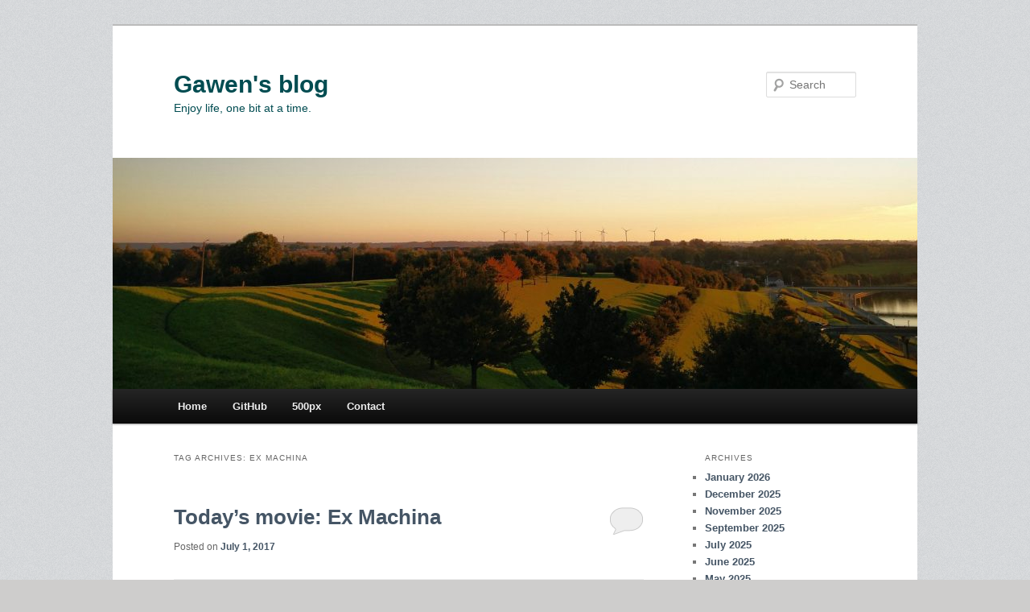

--- FILE ---
content_type: text/html; charset=UTF-8
request_url: https://hauweele.net/~gawen/blog/?tag=ex-machina
body_size: 9007
content:
<!DOCTYPE html>
<html lang="en-US">
<head>
<meta charset="UTF-8" />
<meta name="viewport" content="width=device-width, initial-scale=1.0" />
<title>
ex machina | Gawen&#039;s blog	</title>
<link rel="profile" href="https://gmpg.org/xfn/11" />
<link rel="stylesheet" type="text/css" media="all" href="https://hauweele.net/~gawen/blog/wp-content/themes/twentyeleven/style.css?ver=20251202" />
<link rel="pingback" href="https://hauweele.net/~gawen/blog/xmlrpc.php">
<meta name='robots' content='max-image-preview:large' />
<link rel='dns-prefetch' href='//stats.wp.com' />
<link rel="alternate" type="application/rss+xml" title="Gawen&#039;s blog &raquo; Feed" href="https://hauweele.net/~gawen/blog/?feed=rss2" />
<link rel="alternate" type="application/rss+xml" title="Gawen&#039;s blog &raquo; Comments Feed" href="https://hauweele.net/~gawen/blog/?feed=comments-rss2" />
<link rel="alternate" type="application/rss+xml" title="Gawen&#039;s blog &raquo; ex machina Tag Feed" href="https://hauweele.net/~gawen/blog/?feed=rss2&#038;tag=ex-machina" />
<style id='wp-img-auto-sizes-contain-inline-css' type='text/css'>
img:is([sizes=auto i],[sizes^="auto," i]){contain-intrinsic-size:3000px 1500px}
/*# sourceURL=wp-img-auto-sizes-contain-inline-css */
</style>
<style id='wp-emoji-styles-inline-css' type='text/css'>

	img.wp-smiley, img.emoji {
		display: inline !important;
		border: none !important;
		box-shadow: none !important;
		height: 1em !important;
		width: 1em !important;
		margin: 0 0.07em !important;
		vertical-align: -0.1em !important;
		background: none !important;
		padding: 0 !important;
	}
/*# sourceURL=wp-emoji-styles-inline-css */
</style>
<style id='wp-block-library-inline-css' type='text/css'>
:root{--wp-block-synced-color:#7a00df;--wp-block-synced-color--rgb:122,0,223;--wp-bound-block-color:var(--wp-block-synced-color);--wp-editor-canvas-background:#ddd;--wp-admin-theme-color:#007cba;--wp-admin-theme-color--rgb:0,124,186;--wp-admin-theme-color-darker-10:#006ba1;--wp-admin-theme-color-darker-10--rgb:0,107,160.5;--wp-admin-theme-color-darker-20:#005a87;--wp-admin-theme-color-darker-20--rgb:0,90,135;--wp-admin-border-width-focus:2px}@media (min-resolution:192dpi){:root{--wp-admin-border-width-focus:1.5px}}.wp-element-button{cursor:pointer}:root .has-very-light-gray-background-color{background-color:#eee}:root .has-very-dark-gray-background-color{background-color:#313131}:root .has-very-light-gray-color{color:#eee}:root .has-very-dark-gray-color{color:#313131}:root .has-vivid-green-cyan-to-vivid-cyan-blue-gradient-background{background:linear-gradient(135deg,#00d084,#0693e3)}:root .has-purple-crush-gradient-background{background:linear-gradient(135deg,#34e2e4,#4721fb 50%,#ab1dfe)}:root .has-hazy-dawn-gradient-background{background:linear-gradient(135deg,#faaca8,#dad0ec)}:root .has-subdued-olive-gradient-background{background:linear-gradient(135deg,#fafae1,#67a671)}:root .has-atomic-cream-gradient-background{background:linear-gradient(135deg,#fdd79a,#004a59)}:root .has-nightshade-gradient-background{background:linear-gradient(135deg,#330968,#31cdcf)}:root .has-midnight-gradient-background{background:linear-gradient(135deg,#020381,#2874fc)}:root{--wp--preset--font-size--normal:16px;--wp--preset--font-size--huge:42px}.has-regular-font-size{font-size:1em}.has-larger-font-size{font-size:2.625em}.has-normal-font-size{font-size:var(--wp--preset--font-size--normal)}.has-huge-font-size{font-size:var(--wp--preset--font-size--huge)}.has-text-align-center{text-align:center}.has-text-align-left{text-align:left}.has-text-align-right{text-align:right}.has-fit-text{white-space:nowrap!important}#end-resizable-editor-section{display:none}.aligncenter{clear:both}.items-justified-left{justify-content:flex-start}.items-justified-center{justify-content:center}.items-justified-right{justify-content:flex-end}.items-justified-space-between{justify-content:space-between}.screen-reader-text{border:0;clip-path:inset(50%);height:1px;margin:-1px;overflow:hidden;padding:0;position:absolute;width:1px;word-wrap:normal!important}.screen-reader-text:focus{background-color:#ddd;clip-path:none;color:#444;display:block;font-size:1em;height:auto;left:5px;line-height:normal;padding:15px 23px 14px;text-decoration:none;top:5px;width:auto;z-index:100000}html :where(.has-border-color){border-style:solid}html :where([style*=border-top-color]){border-top-style:solid}html :where([style*=border-right-color]){border-right-style:solid}html :where([style*=border-bottom-color]){border-bottom-style:solid}html :where([style*=border-left-color]){border-left-style:solid}html :where([style*=border-width]){border-style:solid}html :where([style*=border-top-width]){border-top-style:solid}html :where([style*=border-right-width]){border-right-style:solid}html :where([style*=border-bottom-width]){border-bottom-style:solid}html :where([style*=border-left-width]){border-left-style:solid}html :where(img[class*=wp-image-]){height:auto;max-width:100%}:where(figure){margin:0 0 1em}html :where(.is-position-sticky){--wp-admin--admin-bar--position-offset:var(--wp-admin--admin-bar--height,0px)}@media screen and (max-width:600px){html :where(.is-position-sticky){--wp-admin--admin-bar--position-offset:0px}}

/*# sourceURL=wp-block-library-inline-css */
</style><style id='global-styles-inline-css' type='text/css'>
:root{--wp--preset--aspect-ratio--square: 1;--wp--preset--aspect-ratio--4-3: 4/3;--wp--preset--aspect-ratio--3-4: 3/4;--wp--preset--aspect-ratio--3-2: 3/2;--wp--preset--aspect-ratio--2-3: 2/3;--wp--preset--aspect-ratio--16-9: 16/9;--wp--preset--aspect-ratio--9-16: 9/16;--wp--preset--color--black: #000;--wp--preset--color--cyan-bluish-gray: #abb8c3;--wp--preset--color--white: #fff;--wp--preset--color--pale-pink: #f78da7;--wp--preset--color--vivid-red: #cf2e2e;--wp--preset--color--luminous-vivid-orange: #ff6900;--wp--preset--color--luminous-vivid-amber: #fcb900;--wp--preset--color--light-green-cyan: #7bdcb5;--wp--preset--color--vivid-green-cyan: #00d084;--wp--preset--color--pale-cyan-blue: #8ed1fc;--wp--preset--color--vivid-cyan-blue: #0693e3;--wp--preset--color--vivid-purple: #9b51e0;--wp--preset--color--blue: #1982d1;--wp--preset--color--dark-gray: #373737;--wp--preset--color--medium-gray: #666;--wp--preset--color--light-gray: #e2e2e2;--wp--preset--gradient--vivid-cyan-blue-to-vivid-purple: linear-gradient(135deg,rgb(6,147,227) 0%,rgb(155,81,224) 100%);--wp--preset--gradient--light-green-cyan-to-vivid-green-cyan: linear-gradient(135deg,rgb(122,220,180) 0%,rgb(0,208,130) 100%);--wp--preset--gradient--luminous-vivid-amber-to-luminous-vivid-orange: linear-gradient(135deg,rgb(252,185,0) 0%,rgb(255,105,0) 100%);--wp--preset--gradient--luminous-vivid-orange-to-vivid-red: linear-gradient(135deg,rgb(255,105,0) 0%,rgb(207,46,46) 100%);--wp--preset--gradient--very-light-gray-to-cyan-bluish-gray: linear-gradient(135deg,rgb(238,238,238) 0%,rgb(169,184,195) 100%);--wp--preset--gradient--cool-to-warm-spectrum: linear-gradient(135deg,rgb(74,234,220) 0%,rgb(151,120,209) 20%,rgb(207,42,186) 40%,rgb(238,44,130) 60%,rgb(251,105,98) 80%,rgb(254,248,76) 100%);--wp--preset--gradient--blush-light-purple: linear-gradient(135deg,rgb(255,206,236) 0%,rgb(152,150,240) 100%);--wp--preset--gradient--blush-bordeaux: linear-gradient(135deg,rgb(254,205,165) 0%,rgb(254,45,45) 50%,rgb(107,0,62) 100%);--wp--preset--gradient--luminous-dusk: linear-gradient(135deg,rgb(255,203,112) 0%,rgb(199,81,192) 50%,rgb(65,88,208) 100%);--wp--preset--gradient--pale-ocean: linear-gradient(135deg,rgb(255,245,203) 0%,rgb(182,227,212) 50%,rgb(51,167,181) 100%);--wp--preset--gradient--electric-grass: linear-gradient(135deg,rgb(202,248,128) 0%,rgb(113,206,126) 100%);--wp--preset--gradient--midnight: linear-gradient(135deg,rgb(2,3,129) 0%,rgb(40,116,252) 100%);--wp--preset--font-size--small: 13px;--wp--preset--font-size--medium: 20px;--wp--preset--font-size--large: 36px;--wp--preset--font-size--x-large: 42px;--wp--preset--spacing--20: 0.44rem;--wp--preset--spacing--30: 0.67rem;--wp--preset--spacing--40: 1rem;--wp--preset--spacing--50: 1.5rem;--wp--preset--spacing--60: 2.25rem;--wp--preset--spacing--70: 3.38rem;--wp--preset--spacing--80: 5.06rem;--wp--preset--shadow--natural: 6px 6px 9px rgba(0, 0, 0, 0.2);--wp--preset--shadow--deep: 12px 12px 50px rgba(0, 0, 0, 0.4);--wp--preset--shadow--sharp: 6px 6px 0px rgba(0, 0, 0, 0.2);--wp--preset--shadow--outlined: 6px 6px 0px -3px rgb(255, 255, 255), 6px 6px rgb(0, 0, 0);--wp--preset--shadow--crisp: 6px 6px 0px rgb(0, 0, 0);}:where(.is-layout-flex){gap: 0.5em;}:where(.is-layout-grid){gap: 0.5em;}body .is-layout-flex{display: flex;}.is-layout-flex{flex-wrap: wrap;align-items: center;}.is-layout-flex > :is(*, div){margin: 0;}body .is-layout-grid{display: grid;}.is-layout-grid > :is(*, div){margin: 0;}:where(.wp-block-columns.is-layout-flex){gap: 2em;}:where(.wp-block-columns.is-layout-grid){gap: 2em;}:where(.wp-block-post-template.is-layout-flex){gap: 1.25em;}:where(.wp-block-post-template.is-layout-grid){gap: 1.25em;}.has-black-color{color: var(--wp--preset--color--black) !important;}.has-cyan-bluish-gray-color{color: var(--wp--preset--color--cyan-bluish-gray) !important;}.has-white-color{color: var(--wp--preset--color--white) !important;}.has-pale-pink-color{color: var(--wp--preset--color--pale-pink) !important;}.has-vivid-red-color{color: var(--wp--preset--color--vivid-red) !important;}.has-luminous-vivid-orange-color{color: var(--wp--preset--color--luminous-vivid-orange) !important;}.has-luminous-vivid-amber-color{color: var(--wp--preset--color--luminous-vivid-amber) !important;}.has-light-green-cyan-color{color: var(--wp--preset--color--light-green-cyan) !important;}.has-vivid-green-cyan-color{color: var(--wp--preset--color--vivid-green-cyan) !important;}.has-pale-cyan-blue-color{color: var(--wp--preset--color--pale-cyan-blue) !important;}.has-vivid-cyan-blue-color{color: var(--wp--preset--color--vivid-cyan-blue) !important;}.has-vivid-purple-color{color: var(--wp--preset--color--vivid-purple) !important;}.has-black-background-color{background-color: var(--wp--preset--color--black) !important;}.has-cyan-bluish-gray-background-color{background-color: var(--wp--preset--color--cyan-bluish-gray) !important;}.has-white-background-color{background-color: var(--wp--preset--color--white) !important;}.has-pale-pink-background-color{background-color: var(--wp--preset--color--pale-pink) !important;}.has-vivid-red-background-color{background-color: var(--wp--preset--color--vivid-red) !important;}.has-luminous-vivid-orange-background-color{background-color: var(--wp--preset--color--luminous-vivid-orange) !important;}.has-luminous-vivid-amber-background-color{background-color: var(--wp--preset--color--luminous-vivid-amber) !important;}.has-light-green-cyan-background-color{background-color: var(--wp--preset--color--light-green-cyan) !important;}.has-vivid-green-cyan-background-color{background-color: var(--wp--preset--color--vivid-green-cyan) !important;}.has-pale-cyan-blue-background-color{background-color: var(--wp--preset--color--pale-cyan-blue) !important;}.has-vivid-cyan-blue-background-color{background-color: var(--wp--preset--color--vivid-cyan-blue) !important;}.has-vivid-purple-background-color{background-color: var(--wp--preset--color--vivid-purple) !important;}.has-black-border-color{border-color: var(--wp--preset--color--black) !important;}.has-cyan-bluish-gray-border-color{border-color: var(--wp--preset--color--cyan-bluish-gray) !important;}.has-white-border-color{border-color: var(--wp--preset--color--white) !important;}.has-pale-pink-border-color{border-color: var(--wp--preset--color--pale-pink) !important;}.has-vivid-red-border-color{border-color: var(--wp--preset--color--vivid-red) !important;}.has-luminous-vivid-orange-border-color{border-color: var(--wp--preset--color--luminous-vivid-orange) !important;}.has-luminous-vivid-amber-border-color{border-color: var(--wp--preset--color--luminous-vivid-amber) !important;}.has-light-green-cyan-border-color{border-color: var(--wp--preset--color--light-green-cyan) !important;}.has-vivid-green-cyan-border-color{border-color: var(--wp--preset--color--vivid-green-cyan) !important;}.has-pale-cyan-blue-border-color{border-color: var(--wp--preset--color--pale-cyan-blue) !important;}.has-vivid-cyan-blue-border-color{border-color: var(--wp--preset--color--vivid-cyan-blue) !important;}.has-vivid-purple-border-color{border-color: var(--wp--preset--color--vivid-purple) !important;}.has-vivid-cyan-blue-to-vivid-purple-gradient-background{background: var(--wp--preset--gradient--vivid-cyan-blue-to-vivid-purple) !important;}.has-light-green-cyan-to-vivid-green-cyan-gradient-background{background: var(--wp--preset--gradient--light-green-cyan-to-vivid-green-cyan) !important;}.has-luminous-vivid-amber-to-luminous-vivid-orange-gradient-background{background: var(--wp--preset--gradient--luminous-vivid-amber-to-luminous-vivid-orange) !important;}.has-luminous-vivid-orange-to-vivid-red-gradient-background{background: var(--wp--preset--gradient--luminous-vivid-orange-to-vivid-red) !important;}.has-very-light-gray-to-cyan-bluish-gray-gradient-background{background: var(--wp--preset--gradient--very-light-gray-to-cyan-bluish-gray) !important;}.has-cool-to-warm-spectrum-gradient-background{background: var(--wp--preset--gradient--cool-to-warm-spectrum) !important;}.has-blush-light-purple-gradient-background{background: var(--wp--preset--gradient--blush-light-purple) !important;}.has-blush-bordeaux-gradient-background{background: var(--wp--preset--gradient--blush-bordeaux) !important;}.has-luminous-dusk-gradient-background{background: var(--wp--preset--gradient--luminous-dusk) !important;}.has-pale-ocean-gradient-background{background: var(--wp--preset--gradient--pale-ocean) !important;}.has-electric-grass-gradient-background{background: var(--wp--preset--gradient--electric-grass) !important;}.has-midnight-gradient-background{background: var(--wp--preset--gradient--midnight) !important;}.has-small-font-size{font-size: var(--wp--preset--font-size--small) !important;}.has-medium-font-size{font-size: var(--wp--preset--font-size--medium) !important;}.has-large-font-size{font-size: var(--wp--preset--font-size--large) !important;}.has-x-large-font-size{font-size: var(--wp--preset--font-size--x-large) !important;}
/*# sourceURL=global-styles-inline-css */
</style>

<style id='classic-theme-styles-inline-css' type='text/css'>
/*! This file is auto-generated */
.wp-block-button__link{color:#fff;background-color:#32373c;border-radius:9999px;box-shadow:none;text-decoration:none;padding:calc(.667em + 2px) calc(1.333em + 2px);font-size:1.125em}.wp-block-file__button{background:#32373c;color:#fff;text-decoration:none}
/*# sourceURL=/wp-includes/css/classic-themes.min.css */
</style>
<link rel='stylesheet' id='wc-captcha-frontend-css' href='https://hauweele.net/~gawen/blog/wp-content/plugins/wc-captcha/css/frontend.css?ver=6.9' type='text/css' media='all' />
<link rel='stylesheet' id='twentyeleven-block-style-css' href='https://hauweele.net/~gawen/blog/wp-content/themes/twentyeleven/blocks.css?ver=20240703' type='text/css' media='all' />
<link rel="https://api.w.org/" href="https://hauweele.net/~gawen/blog/index.php?rest_route=/" /><link rel="alternate" title="JSON" type="application/json" href="https://hauweele.net/~gawen/blog/index.php?rest_route=/wp/v2/tags/844" /><link rel="EditURI" type="application/rsd+xml" title="RSD" href="https://hauweele.net/~gawen/blog/xmlrpc.php?rsd" />
<meta name="generator" content="WordPress 6.9" />
	<style>img#wpstats{display:none}</style>
			<style>
		/* Link color */
		a,
		#site-title a:focus,
		#site-title a:hover,
		#site-title a:active,
		.entry-title a:hover,
		.entry-title a:focus,
		.entry-title a:active,
		.widget_twentyeleven_ephemera .comments-link a:hover,
		section.recent-posts .other-recent-posts a[rel="bookmark"]:hover,
		section.recent-posts .other-recent-posts .comments-link a:hover,
		.format-image footer.entry-meta a:hover,
		#site-generator a:hover {
			color: #1a96dd;
		}
		section.recent-posts .other-recent-posts .comments-link a:hover {
			border-color: #1a96dd;
		}
		article.feature-image.small .entry-summary p a:hover,
		.entry-header .comments-link a:hover,
		.entry-header .comments-link a:focus,
		.entry-header .comments-link a:active,
		.feature-slider a.active {
			background-color: #1a96dd;
		}
	</style>
	<style type="text/css">.recentcomments a{display:inline !important;padding:0 !important;margin:0 !important;}</style>		<style type="text/css" id="twentyeleven-header-css">
				#site-title a,
		#site-description {
			color: #004c51;
		}
		</style>
		<style type="text/css" id="custom-background-css">
body.custom-background { background-color: #cecdcc; background-image: url("https://www.hauweele.net/~gawen/blog/wp-content/uploads/2014/05/bg.png"); background-position: left top; background-size: auto; background-repeat: repeat; background-attachment: fixed; }
</style>
			<style type="text/css" id="wp-custom-css">
			a:link, a:visited {
  font-weight:bold;
  text-decoration:none;
  color:#455565;
}

a:active, a:hover {
  text-decoration:none;
  color:#197683;
}
		</style>
		</head>

<body class="archive tag tag-ex-machina tag-844 custom-background wp-embed-responsive wp-theme-twentyeleven single-author two-column right-sidebar">
<div class="skip-link"><a class="assistive-text" href="#content">Skip to primary content</a></div><div class="skip-link"><a class="assistive-text" href="#secondary">Skip to secondary content</a></div><div id="page" class="hfeed">
	<header id="branding">
			<hgroup>
									<h1 id="site-title"><span><a href="https://hauweele.net/~gawen/blog/" rel="home" >Gawen&#039;s blog</a></span></h1>
										<h2 id="site-description">Enjoy life, one bit at a time.</h2>
							</hgroup>

						<a href="https://hauweele.net/~gawen/blog/" rel="home" >
				<img src="https://hauweele.net/~gawen/blog/wp-content/uploads/2021/11/cropped-strepy-scaled-1.jpg" width="1000" height="287" alt="Gawen&#039;s blog" srcset="https://hauweele.net/~gawen/blog/wp-content/uploads/2021/11/cropped-strepy-scaled-1.jpg 1000w, https://hauweele.net/~gawen/blog/wp-content/uploads/2021/11/cropped-strepy-scaled-1-300x86.jpg 300w, https://hauweele.net/~gawen/blog/wp-content/uploads/2021/11/cropped-strepy-scaled-1-768x220.jpg 768w, https://hauweele.net/~gawen/blog/wp-content/uploads/2021/11/cropped-strepy-scaled-1-500x144.jpg 500w" sizes="(max-width: 1000px) 100vw, 1000px" decoding="async" fetchpriority="high" />			</a>
			
									<form method="get" id="searchform" action="https://hauweele.net/~gawen/blog/">
		<label for="s" class="assistive-text">Search</label>
		<input type="text" class="field" name="s" id="s" placeholder="Search" />
		<input type="submit" class="submit" name="submit" id="searchsubmit" value="Search" />
	</form>
			
			<nav id="access">
				<h3 class="assistive-text">Main menu</h3>
				<div class="menu-navigation-container"><ul id="menu-navigation" class="menu"><li id="menu-item-85" class="menu-item menu-item-type-custom menu-item-object-custom menu-item-85"><a href="/~gawen">Home</a></li>
<li id="menu-item-84" class="menu-item menu-item-type-custom menu-item-object-custom menu-item-84"><a href="http://github.com/gawen947">GitHub</a></li>
<li id="menu-item-711" class="menu-item menu-item-type-custom menu-item-object-custom menu-item-711"><a href="http://500px.com/gawen">500px</a></li>
<li id="menu-item-534" class="menu-item menu-item-type-custom menu-item-object-custom menu-item-534"><a href="/~gawen/contact.html">Contact</a></li>
</ul></div>			</nav><!-- #access -->
	</header><!-- #branding -->


	<div id="main">

		<section id="primary">
			<div id="content" role="main">

			
				<header class="page-header">
					<h1 class="page-title">
					Tag Archives: <span>ex machina</span>					</h1>

									</header>

				
				
					
	<article id="post-1547" class="post-1547 post type-post status-publish format-standard hentry category-todays-movie tag-ai tag-anti-turing tag-caleb tag-ex-machina tag-movie tag-nathan tag-robot tag-singularity tag-turing">
		<header class="entry-header">
						<h1 class="entry-title"><a href="https://hauweele.net/~gawen/blog/?p=1547" rel="bookmark">Today&#8217;s movie: Ex Machina</a></h1>
			
						<div class="entry-meta">
				<span class="sep">Posted on </span><a href="https://hauweele.net/~gawen/blog/?p=1547" title="14:32" rel="bookmark"><time class="entry-date" datetime="2017-07-01T14:32:08+00:00">July 1, 2017</time></a><span class="by-author"> <span class="sep"> by </span> <span class="author vcard"><a class="url fn n" href="https://hauweele.net/~gawen/blog/?author=1" title="View all posts by gawen" rel="author">gawen</a></span></span>			</div><!-- .entry-meta -->
			
						<div class="comments-link">
				<a href="https://hauweele.net/~gawen/blog/?p=1547#respond"><span class="leave-reply">Reply</span></a>			</div>
					</header><!-- .entry-header -->

				<div class="entry-content">
			<div id="attachment_1548" style="width: 594px" class="wp-caption alignnone"><a href="https://hauweele.net/~gawen/blog/wp-content/uploads/2017/07/ava.jpg"><img decoding="async" aria-describedby="caption-attachment-1548" class="wp-image-1548 size-large" src="https://hauweele.net/~gawen/blog/wp-content/uploads/2017/07/ava-1024x683.jpg" alt="" width="584" height="390" srcset="https://hauweele.net/~gawen/blog/wp-content/uploads/2017/07/ava-1024x683.jpg 1024w, https://hauweele.net/~gawen/blog/wp-content/uploads/2017/07/ava-300x200.jpg 300w, https://hauweele.net/~gawen/blog/wp-content/uploads/2017/07/ava-768x512.jpg 768w, https://hauweele.net/~gawen/blog/wp-content/uploads/2017/07/ava-450x300.jpg 450w, https://hauweele.net/~gawen/blog/wp-content/uploads/2017/07/ava.jpg 1920w" sizes="(max-width: 584px) 100vw, 584px" /></a><p id="caption-attachment-1548" class="wp-caption-text">&lt;INSERT APPROPRIATE QUOTE HERE&gt;</p></div>
<p>This <a href="http://www.imdb.com/title/tt0470752">movie</a> by <a href="http://www.imdb.com/name/nm0307497">Alex Garland</a> was on my watchlist since quite some time. Bring together AI, consciousness, existentialism, deal with the singularity and stuff and you got me talking. There are so many ways that such a movie can go wrong. But that&#8217;s not a problem here. The narrative is well thought, and it gets to the point. The movie is also honest with itself. But that&#8217;s about just that. In the end there is nothing new to learn, no door opened on further reflection and this is what bugged us.</p>
<p><strong>Spoiler alert! Warning! Spoiler ahead!</strong></p>
<p>I guess there are several possible readings. But if you think it revolved around a robot passing the Turing test, my two cents are that you are probably wrong. Instead the whole purpose wasn&#8217;t a test of Ava&#8217;s ability to fake human behavior and consciousness as she could probably pass this test with ease (as did her preceding iterations), but whether an average human (<a href="http://www.imdb.com/character/ch0504013">Caleb</a>) was still capable of seeing her as just a machine or at least not human. And obviously that test has failed.</p>
<p>My other guess is that <a href="http://www.imdb.com/character/ch0504017">Nathan</a>, beside being a total drunk twat hypocritical misogynistic asshole, is actually on our side. This guy is genuinely scared by the consequences that a singularity just round the corner will have on humanity (beyond all ethical concerns). So his purpose was not to create the first human-like AI, but to get one step ahead and limit the damage. He wanted to draw the blurry line that would separate machines from humanity so that he could let those machines exist (which he sees as inevitable), but at the same time ensure that humanity thrives and stays true to itself.</p>
<p>Now being a smart guy, Nathan was capable of this assumption. Also forcing himself to make this distinction had a very negative impact on his personality (probably turning him into the boozer and asshole that he is). But he was truly aware of that which is why he designed Ava with such apparent robotic features and why he needed an external human factor (Caleb) to continue his tests.</p>
<p>OK so after some more <a href="http://www.slashfilm.com/ex-machina-ending-explained">explanations by Alex Garland</a> that&#8217;s probably not what he meant at all. Instead it really is just a test of how smart she is and will she escape. But I tend to disagree, but that&#8217;s just my opinion.</p>
					</div><!-- .entry-content -->
		
		<footer class="entry-meta">
			
										<span class="cat-links">
					<span class="entry-utility-prep entry-utility-prep-cat-links">Posted in</span> <a href="https://hauweele.net/~gawen/blog/?cat=516" rel="category">Today's movie</a>			</span>
							
										<span class="sep"> | </span>
								<span class="tag-links">
					<span class="entry-utility-prep entry-utility-prep-tag-links">Tagged</span> <a href="https://hauweele.net/~gawen/blog/?tag=ai" rel="tag">ai</a>, <a href="https://hauweele.net/~gawen/blog/?tag=anti-turing" rel="tag">anti-turing</a>, <a href="https://hauweele.net/~gawen/blog/?tag=caleb" rel="tag">caleb</a>, <a href="https://hauweele.net/~gawen/blog/?tag=ex-machina" rel="tag">ex machina</a>, <a href="https://hauweele.net/~gawen/blog/?tag=movie" rel="tag">movie</a>, <a href="https://hauweele.net/~gawen/blog/?tag=nathan" rel="tag">nathan</a>, <a href="https://hauweele.net/~gawen/blog/?tag=robot" rel="tag">robot</a>, <a href="https://hauweele.net/~gawen/blog/?tag=singularity" rel="tag">singularity</a>, <a href="https://hauweele.net/~gawen/blog/?tag=turing" rel="tag">turing</a>			</span>
							
										<span class="sep"> | </span>
						<span class="comments-link"><a href="https://hauweele.net/~gawen/blog/?p=1547#respond"><span class="leave-reply">Leave a reply</span></a></span>
			
					</footer><!-- .entry-meta -->
	</article><!-- #post-1547 -->

				
				
			
			</div><!-- #content -->
		</section><!-- #primary -->

		<div id="secondary" class="widget-area" role="complementary">
			
				<aside id="archives" class="widget">
					<h3 class="widget-title">Archives</h3>
					<ul>
							<li><a href='https://hauweele.net/~gawen/blog/?m=202601'>January 2026</a></li>
	<li><a href='https://hauweele.net/~gawen/blog/?m=202512'>December 2025</a></li>
	<li><a href='https://hauweele.net/~gawen/blog/?m=202511'>November 2025</a></li>
	<li><a href='https://hauweele.net/~gawen/blog/?m=202509'>September 2025</a></li>
	<li><a href='https://hauweele.net/~gawen/blog/?m=202507'>July 2025</a></li>
	<li><a href='https://hauweele.net/~gawen/blog/?m=202506'>June 2025</a></li>
	<li><a href='https://hauweele.net/~gawen/blog/?m=202505'>May 2025</a></li>
	<li><a href='https://hauweele.net/~gawen/blog/?m=202504'>April 2025</a></li>
	<li><a href='https://hauweele.net/~gawen/blog/?m=202412'>December 2024</a></li>
	<li><a href='https://hauweele.net/~gawen/blog/?m=202409'>September 2024</a></li>
	<li><a href='https://hauweele.net/~gawen/blog/?m=202406'>June 2024</a></li>
	<li><a href='https://hauweele.net/~gawen/blog/?m=202402'>February 2024</a></li>
	<li><a href='https://hauweele.net/~gawen/blog/?m=202401'>January 2024</a></li>
	<li><a href='https://hauweele.net/~gawen/blog/?m=202311'>November 2023</a></li>
	<li><a href='https://hauweele.net/~gawen/blog/?m=202308'>August 2023</a></li>
	<li><a href='https://hauweele.net/~gawen/blog/?m=202307'>July 2023</a></li>
	<li><a href='https://hauweele.net/~gawen/blog/?m=202304'>April 2023</a></li>
	<li><a href='https://hauweele.net/~gawen/blog/?m=202302'>February 2023</a></li>
	<li><a href='https://hauweele.net/~gawen/blog/?m=202301'>January 2023</a></li>
	<li><a href='https://hauweele.net/~gawen/blog/?m=202203'>March 2022</a></li>
	<li><a href='https://hauweele.net/~gawen/blog/?m=202202'>February 2022</a></li>
	<li><a href='https://hauweele.net/~gawen/blog/?m=202111'>November 2021</a></li>
	<li><a href='https://hauweele.net/~gawen/blog/?m=202110'>October 2021</a></li>
	<li><a href='https://hauweele.net/~gawen/blog/?m=202107'>July 2021</a></li>
	<li><a href='https://hauweele.net/~gawen/blog/?m=202106'>June 2021</a></li>
	<li><a href='https://hauweele.net/~gawen/blog/?m=202103'>March 2021</a></li>
	<li><a href='https://hauweele.net/~gawen/blog/?m=202010'>October 2020</a></li>
	<li><a href='https://hauweele.net/~gawen/blog/?m=202009'>September 2020</a></li>
	<li><a href='https://hauweele.net/~gawen/blog/?m=202006'>June 2020</a></li>
	<li><a href='https://hauweele.net/~gawen/blog/?m=202005'>May 2020</a></li>
	<li><a href='https://hauweele.net/~gawen/blog/?m=202004'>April 2020</a></li>
	<li><a href='https://hauweele.net/~gawen/blog/?m=202003'>March 2020</a></li>
	<li><a href='https://hauweele.net/~gawen/blog/?m=202001'>January 2020</a></li>
	<li><a href='https://hauweele.net/~gawen/blog/?m=201910'>October 2019</a></li>
	<li><a href='https://hauweele.net/~gawen/blog/?m=201904'>April 2019</a></li>
	<li><a href='https://hauweele.net/~gawen/blog/?m=201903'>March 2019</a></li>
	<li><a href='https://hauweele.net/~gawen/blog/?m=201902'>February 2019</a></li>
	<li><a href='https://hauweele.net/~gawen/blog/?m=201901'>January 2019</a></li>
	<li><a href='https://hauweele.net/~gawen/blog/?m=201812'>December 2018</a></li>
	<li><a href='https://hauweele.net/~gawen/blog/?m=201810'>October 2018</a></li>
	<li><a href='https://hauweele.net/~gawen/blog/?m=201808'>August 2018</a></li>
	<li><a href='https://hauweele.net/~gawen/blog/?m=201806'>June 2018</a></li>
	<li><a href='https://hauweele.net/~gawen/blog/?m=201804'>April 2018</a></li>
	<li><a href='https://hauweele.net/~gawen/blog/?m=201803'>March 2018</a></li>
	<li><a href='https://hauweele.net/~gawen/blog/?m=201802'>February 2018</a></li>
	<li><a href='https://hauweele.net/~gawen/blog/?m=201801'>January 2018</a></li>
	<li><a href='https://hauweele.net/~gawen/blog/?m=201712'>December 2017</a></li>
	<li><a href='https://hauweele.net/~gawen/blog/?m=201711'>November 2017</a></li>
	<li><a href='https://hauweele.net/~gawen/blog/?m=201710'>October 2017</a></li>
	<li><a href='https://hauweele.net/~gawen/blog/?m=201709'>September 2017</a></li>
	<li><a href='https://hauweele.net/~gawen/blog/?m=201708'>August 2017</a></li>
	<li><a href='https://hauweele.net/~gawen/blog/?m=201707'>July 2017</a></li>
	<li><a href='https://hauweele.net/~gawen/blog/?m=201706'>June 2017</a></li>
	<li><a href='https://hauweele.net/~gawen/blog/?m=201705'>May 2017</a></li>
	<li><a href='https://hauweele.net/~gawen/blog/?m=201704'>April 2017</a></li>
	<li><a href='https://hauweele.net/~gawen/blog/?m=201703'>March 2017</a></li>
	<li><a href='https://hauweele.net/~gawen/blog/?m=201702'>February 2017</a></li>
	<li><a href='https://hauweele.net/~gawen/blog/?m=201701'>January 2017</a></li>
	<li><a href='https://hauweele.net/~gawen/blog/?m=201612'>December 2016</a></li>
	<li><a href='https://hauweele.net/~gawen/blog/?m=201611'>November 2016</a></li>
	<li><a href='https://hauweele.net/~gawen/blog/?m=201610'>October 2016</a></li>
	<li><a href='https://hauweele.net/~gawen/blog/?m=201609'>September 2016</a></li>
	<li><a href='https://hauweele.net/~gawen/blog/?m=201608'>August 2016</a></li>
	<li><a href='https://hauweele.net/~gawen/blog/?m=201607'>July 2016</a></li>
	<li><a href='https://hauweele.net/~gawen/blog/?m=201606'>June 2016</a></li>
	<li><a href='https://hauweele.net/~gawen/blog/?m=201604'>April 2016</a></li>
	<li><a href='https://hauweele.net/~gawen/blog/?m=201603'>March 2016</a></li>
	<li><a href='https://hauweele.net/~gawen/blog/?m=201512'>December 2015</a></li>
	<li><a href='https://hauweele.net/~gawen/blog/?m=201511'>November 2015</a></li>
	<li><a href='https://hauweele.net/~gawen/blog/?m=201510'>October 2015</a></li>
	<li><a href='https://hauweele.net/~gawen/blog/?m=201509'>September 2015</a></li>
	<li><a href='https://hauweele.net/~gawen/blog/?m=201508'>August 2015</a></li>
	<li><a href='https://hauweele.net/~gawen/blog/?m=201505'>May 2015</a></li>
	<li><a href='https://hauweele.net/~gawen/blog/?m=201503'>March 2015</a></li>
	<li><a href='https://hauweele.net/~gawen/blog/?m=201501'>January 2015</a></li>
	<li><a href='https://hauweele.net/~gawen/blog/?m=201412'>December 2014</a></li>
	<li><a href='https://hauweele.net/~gawen/blog/?m=201411'>November 2014</a></li>
	<li><a href='https://hauweele.net/~gawen/blog/?m=201410'>October 2014</a></li>
	<li><a href='https://hauweele.net/~gawen/blog/?m=201409'>September 2014</a></li>
	<li><a href='https://hauweele.net/~gawen/blog/?m=201408'>August 2014</a></li>
	<li><a href='https://hauweele.net/~gawen/blog/?m=201407'>July 2014</a></li>
	<li><a href='https://hauweele.net/~gawen/blog/?m=201406'>June 2014</a></li>
	<li><a href='https://hauweele.net/~gawen/blog/?m=201405'>May 2014</a></li>
	<li><a href='https://hauweele.net/~gawen/blog/?m=201312'>December 2013</a></li>
	<li><a href='https://hauweele.net/~gawen/blog/?m=201310'>October 2013</a></li>
	<li><a href='https://hauweele.net/~gawen/blog/?m=201309'>September 2013</a></li>
	<li><a href='https://hauweele.net/~gawen/blog/?m=201307'>July 2013</a></li>
	<li><a href='https://hauweele.net/~gawen/blog/?m=201306'>June 2013</a></li>
	<li><a href='https://hauweele.net/~gawen/blog/?m=201305'>May 2013</a></li>
	<li><a href='https://hauweele.net/~gawen/blog/?m=201304'>April 2013</a></li>
	<li><a href='https://hauweele.net/~gawen/blog/?m=201303'>March 2013</a></li>
	<li><a href='https://hauweele.net/~gawen/blog/?m=201302'>February 2013</a></li>
	<li><a href='https://hauweele.net/~gawen/blog/?m=201301'>January 2013</a></li>
	<li><a href='https://hauweele.net/~gawen/blog/?m=201212'>December 2012</a></li>
	<li><a href='https://hauweele.net/~gawen/blog/?m=201211'>November 2012</a></li>
	<li><a href='https://hauweele.net/~gawen/blog/?m=201210'>October 2012</a></li>
	<li><a href='https://hauweele.net/~gawen/blog/?m=200910'>October 2009</a></li>
	<li><a href='https://hauweele.net/~gawen/blog/?m=200907'>July 2009</a></li>
	<li><a href='https://hauweele.net/~gawen/blog/?m=200906'>June 2009</a></li>
	<li><a href='https://hauweele.net/~gawen/blog/?m=200904'>April 2009</a></li>
	<li><a href='https://hauweele.net/~gawen/blog/?m=200903'>March 2009</a></li>
					</ul>
				</aside>

				<aside id="meta" class="widget">
					<h3 class="widget-title">Meta</h3>
					<ul>
												<li><a href="https://hauweele.net/~gawen/blog/wp-login.php">Log in</a></li>
											</ul>
				</aside>

					</div><!-- #secondary .widget-area -->

	</div><!-- #main -->

	<footer id="colophon">

			

			<div id="site-generator">
												<a href="https://wordpress.org/" class="imprint" title="Semantic Personal Publishing Platform">
					Proudly powered by WordPress				</a>
			</div>
	</footer><!-- #colophon -->
</div><!-- #page -->

<script type="text/javascript" id="jetpack-stats-js-before">
/* <![CDATA[ */
_stq = window._stq || [];
_stq.push([ "view", {"v":"ext","blog":"68381395","post":"0","tz":"0","srv":"hauweele.net","arch_tag":"ex-machina","arch_results":"1","j":"1:15.4"} ]);
_stq.push([ "clickTrackerInit", "68381395", "0" ]);
//# sourceURL=jetpack-stats-js-before
/* ]]> */
</script>
<script type="text/javascript" src="https://stats.wp.com/e-202604.js" id="jetpack-stats-js" defer="defer" data-wp-strategy="defer"></script>
<script id="wp-emoji-settings" type="application/json">
{"baseUrl":"https://s.w.org/images/core/emoji/17.0.2/72x72/","ext":".png","svgUrl":"https://s.w.org/images/core/emoji/17.0.2/svg/","svgExt":".svg","source":{"concatemoji":"https://hauweele.net/~gawen/blog/wp-includes/js/wp-emoji-release.min.js?ver=6.9"}}
</script>
<script type="module">
/* <![CDATA[ */
/*! This file is auto-generated */
const a=JSON.parse(document.getElementById("wp-emoji-settings").textContent),o=(window._wpemojiSettings=a,"wpEmojiSettingsSupports"),s=["flag","emoji"];function i(e){try{var t={supportTests:e,timestamp:(new Date).valueOf()};sessionStorage.setItem(o,JSON.stringify(t))}catch(e){}}function c(e,t,n){e.clearRect(0,0,e.canvas.width,e.canvas.height),e.fillText(t,0,0);t=new Uint32Array(e.getImageData(0,0,e.canvas.width,e.canvas.height).data);e.clearRect(0,0,e.canvas.width,e.canvas.height),e.fillText(n,0,0);const a=new Uint32Array(e.getImageData(0,0,e.canvas.width,e.canvas.height).data);return t.every((e,t)=>e===a[t])}function p(e,t){e.clearRect(0,0,e.canvas.width,e.canvas.height),e.fillText(t,0,0);var n=e.getImageData(16,16,1,1);for(let e=0;e<n.data.length;e++)if(0!==n.data[e])return!1;return!0}function u(e,t,n,a){switch(t){case"flag":return n(e,"\ud83c\udff3\ufe0f\u200d\u26a7\ufe0f","\ud83c\udff3\ufe0f\u200b\u26a7\ufe0f")?!1:!n(e,"\ud83c\udde8\ud83c\uddf6","\ud83c\udde8\u200b\ud83c\uddf6")&&!n(e,"\ud83c\udff4\udb40\udc67\udb40\udc62\udb40\udc65\udb40\udc6e\udb40\udc67\udb40\udc7f","\ud83c\udff4\u200b\udb40\udc67\u200b\udb40\udc62\u200b\udb40\udc65\u200b\udb40\udc6e\u200b\udb40\udc67\u200b\udb40\udc7f");case"emoji":return!a(e,"\ud83e\u1fac8")}return!1}function f(e,t,n,a){let r;const o=(r="undefined"!=typeof WorkerGlobalScope&&self instanceof WorkerGlobalScope?new OffscreenCanvas(300,150):document.createElement("canvas")).getContext("2d",{willReadFrequently:!0}),s=(o.textBaseline="top",o.font="600 32px Arial",{});return e.forEach(e=>{s[e]=t(o,e,n,a)}),s}function r(e){var t=document.createElement("script");t.src=e,t.defer=!0,document.head.appendChild(t)}a.supports={everything:!0,everythingExceptFlag:!0},new Promise(t=>{let n=function(){try{var e=JSON.parse(sessionStorage.getItem(o));if("object"==typeof e&&"number"==typeof e.timestamp&&(new Date).valueOf()<e.timestamp+604800&&"object"==typeof e.supportTests)return e.supportTests}catch(e){}return null}();if(!n){if("undefined"!=typeof Worker&&"undefined"!=typeof OffscreenCanvas&&"undefined"!=typeof URL&&URL.createObjectURL&&"undefined"!=typeof Blob)try{var e="postMessage("+f.toString()+"("+[JSON.stringify(s),u.toString(),c.toString(),p.toString()].join(",")+"));",a=new Blob([e],{type:"text/javascript"});const r=new Worker(URL.createObjectURL(a),{name:"wpTestEmojiSupports"});return void(r.onmessage=e=>{i(n=e.data),r.terminate(),t(n)})}catch(e){}i(n=f(s,u,c,p))}t(n)}).then(e=>{for(const n in e)a.supports[n]=e[n],a.supports.everything=a.supports.everything&&a.supports[n],"flag"!==n&&(a.supports.everythingExceptFlag=a.supports.everythingExceptFlag&&a.supports[n]);var t;a.supports.everythingExceptFlag=a.supports.everythingExceptFlag&&!a.supports.flag,a.supports.everything||((t=a.source||{}).concatemoji?r(t.concatemoji):t.wpemoji&&t.twemoji&&(r(t.twemoji),r(t.wpemoji)))});
//# sourceURL=https://hauweele.net/~gawen/blog/wp-includes/js/wp-emoji-loader.min.js
/* ]]> */
</script>

</body>
</html>
